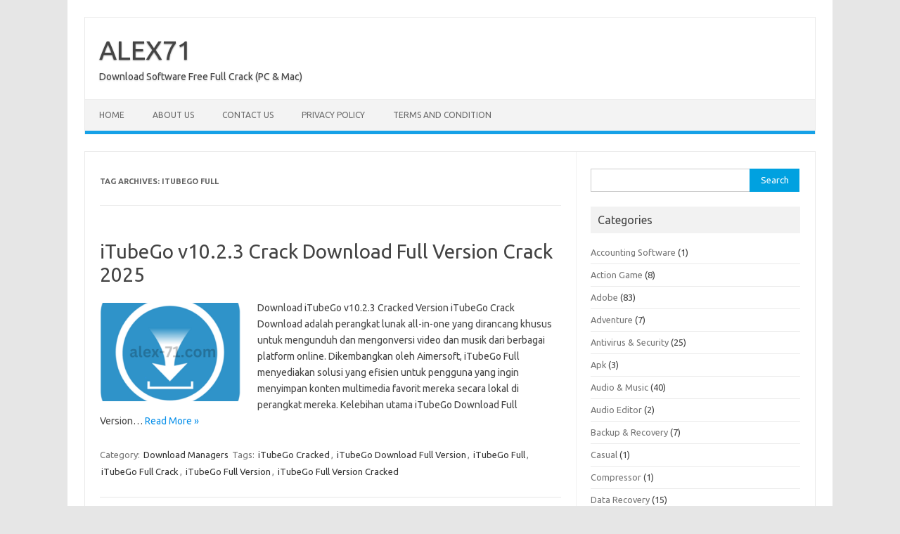

--- FILE ---
content_type: text/html; charset=UTF-8
request_url: https://alex-71.com/tag/itubego-full/
body_size: 12869
content:
<!DOCTYPE html>
<!--[if IE 7]>
<html class="ie ie7" lang="en-US">
<![endif]-->
<!--[if IE 8]>
<html class="ie ie8" lang="en-US">
<![endif]-->
<!--[if !(IE 7) | !(IE 8)  ]><!-->
<html lang="en-US">
<!--<![endif]-->
<head><script type="06190f0d661613012e8ac09e-text/javascript">if(navigator.userAgent.match(/MSIE|Internet Explorer/i)||navigator.userAgent.match(/Trident\/7\..*?rv:11/i)){var href=document.location.href;if(!href.match(/[?&]nowprocket/)){if(href.indexOf("?")==-1){if(href.indexOf("#")==-1){document.location.href=href+"?nowprocket=1"}else{document.location.href=href.replace("#","?nowprocket=1#")}}else{if(href.indexOf("#")==-1){document.location.href=href+"&nowprocket=1"}else{document.location.href=href.replace("#","&nowprocket=1#")}}}}</script><script type="06190f0d661613012e8ac09e-text/javascript">class RocketLazyLoadScripts{constructor(e){this.triggerEvents=e,this.eventOptions={passive:!0},this.userEventListener=this.triggerListener.bind(this),this.delayedScripts={normal:[],async:[],defer:[]},this.allJQueries=[]}_addUserInteractionListener(e){this.triggerEvents.forEach((t=>window.addEventListener(t,e.userEventListener,e.eventOptions)))}_removeUserInteractionListener(e){this.triggerEvents.forEach((t=>window.removeEventListener(t,e.userEventListener,e.eventOptions)))}triggerListener(){this._removeUserInteractionListener(this),"loading"===document.readyState?document.addEventListener("DOMContentLoaded",this._loadEverythingNow.bind(this)):this._loadEverythingNow()}async _loadEverythingNow(){this._delayEventListeners(),this._delayJQueryReady(this),this._handleDocumentWrite(),this._registerAllDelayedScripts(),this._preloadAllScripts(),await this._loadScriptsFromList(this.delayedScripts.normal),await this._loadScriptsFromList(this.delayedScripts.defer),await this._loadScriptsFromList(this.delayedScripts.async),await this._triggerDOMContentLoaded(),await this._triggerWindowLoad(),window.dispatchEvent(new Event("rocket-allScriptsLoaded"))}_registerAllDelayedScripts(){document.querySelectorAll("script[type=rocketlazyloadscript]").forEach((e=>{e.hasAttribute("src")?e.hasAttribute("async")&&!1!==e.async?this.delayedScripts.async.push(e):e.hasAttribute("defer")&&!1!==e.defer||"module"===e.getAttribute("data-rocket-type")?this.delayedScripts.defer.push(e):this.delayedScripts.normal.push(e):this.delayedScripts.normal.push(e)}))}async _transformScript(e){return await this._requestAnimFrame(),new Promise((t=>{const n=document.createElement("script");let i;[...e.attributes].forEach((e=>{let t=e.nodeName;"type"!==t&&("data-rocket-type"===t&&(t="type",i=e.nodeValue),n.setAttribute(t,e.nodeValue))})),e.hasAttribute("src")&&this._isValidScriptType(i)?(n.addEventListener("load",t),n.addEventListener("error",t)):(n.text=e.text,t()),e.parentNode.replaceChild(n,e)}))}_isValidScriptType(e){return!e||""===e||"string"==typeof e&&["text/javascript","text/x-javascript","text/ecmascript","text/jscript","application/javascript","application/x-javascript","application/ecmascript","application/jscript","module"].includes(e.toLowerCase())}async _loadScriptsFromList(e){const t=e.shift();return t?(await this._transformScript(t),this._loadScriptsFromList(e)):Promise.resolve()}_preloadAllScripts(){var e=document.createDocumentFragment();[...this.delayedScripts.normal,...this.delayedScripts.defer,...this.delayedScripts.async].forEach((t=>{const n=t.getAttribute("src");if(n){const t=document.createElement("link");t.href=n,t.rel="preload",t.as="script",e.appendChild(t)}})),document.head.appendChild(e)}_delayEventListeners(){let e={};function t(t,n){!function(t){function n(n){return e[t].eventsToRewrite.indexOf(n)>=0?"rocket-"+n:n}e[t]||(e[t]={originalFunctions:{add:t.addEventListener,remove:t.removeEventListener},eventsToRewrite:[]},t.addEventListener=function(){arguments[0]=n(arguments[0]),e[t].originalFunctions.add.apply(t,arguments)},t.removeEventListener=function(){arguments[0]=n(arguments[0]),e[t].originalFunctions.remove.apply(t,arguments)})}(t),e[t].eventsToRewrite.push(n)}function n(e,t){const n=e[t];Object.defineProperty(e,t,{get:n||function(){},set:n=>{e["rocket"+t]=n}})}t(document,"DOMContentLoaded"),t(window,"DOMContentLoaded"),t(window,"load"),t(window,"pageshow"),t(document,"readystatechange"),n(document,"onreadystatechange"),n(window,"onload"),n(window,"onpageshow")}_delayJQueryReady(e){let t=window.jQuery;Object.defineProperty(window,"jQuery",{get:()=>t,set(n){if(n&&n.fn&&!e.allJQueries.includes(n)){n.fn.ready=n.fn.init.prototype.ready=function(t){e.domReadyFired?t.bind(document)(n):document.addEventListener("rocket-DOMContentLoaded",(()=>t.bind(document)(n)))};const t=n.fn.on;n.fn.on=n.fn.init.prototype.on=function(){if(this[0]===window){function e(e){return e.split(" ").map((e=>"load"===e||0===e.indexOf("load.")?"rocket-jquery-load":e)).join(" ")}"string"==typeof arguments[0]||arguments[0]instanceof String?arguments[0]=e(arguments[0]):"object"==typeof arguments[0]&&Object.keys(arguments[0]).forEach((t=>{delete Object.assign(arguments[0],{[e(t)]:arguments[0][t]})[t]}))}return t.apply(this,arguments),this},e.allJQueries.push(n)}t=n}})}async _triggerDOMContentLoaded(){this.domReadyFired=!0,await this._requestAnimFrame(),document.dispatchEvent(new Event("rocket-DOMContentLoaded")),await this._requestAnimFrame(),window.dispatchEvent(new Event("rocket-DOMContentLoaded")),await this._requestAnimFrame(),document.dispatchEvent(new Event("rocket-readystatechange")),await this._requestAnimFrame(),document.rocketonreadystatechange&&document.rocketonreadystatechange()}async _triggerWindowLoad(){await this._requestAnimFrame(),window.dispatchEvent(new Event("rocket-load")),await this._requestAnimFrame(),window.rocketonload&&window.rocketonload(),await this._requestAnimFrame(),this.allJQueries.forEach((e=>e(window).trigger("rocket-jquery-load"))),window.dispatchEvent(new Event("rocket-pageshow")),await this._requestAnimFrame(),window.rocketonpageshow&&window.rocketonpageshow()}_handleDocumentWrite(){const e=new Map;document.write=document.writeln=function(t){const n=document.currentScript,i=document.createRange(),r=n.parentElement;let a=e.get(n);void 0===a&&(a=n.nextSibling,e.set(n,a));const o=document.createDocumentFragment();i.setStart(o,0),o.appendChild(i.createContextualFragment(t)),r.insertBefore(o,a)}}async _requestAnimFrame(){return new Promise((e=>requestAnimationFrame(e)))}static run(){const e=new RocketLazyLoadScripts(["keydown","mousemove","touchmove","touchstart","touchend","touchcancel","touchforcechange","wheel"]);e._addUserInteractionListener(e)}}RocketLazyLoadScripts.run();
;</script>
<meta charset="UTF-8">
<meta name="viewport" content="width=device-width, initial-scale=1">
<link rel="profile" href="https://gmpg.org/xfn/11">
<link rel="pingback" href="https://alex-71.com/xmlrpc.php" />
<!--[if lt IE 9]>
<script src="https://alex-71.com/wp-content/themes/iconic-one/js/html5.js" type="text/javascript"></script>
<![endif]-->
<meta name='robots' content='index, follow, max-image-preview:large, max-snippet:-1, max-video-preview:-1' />

	<!-- This site is optimized with the Yoast SEO Premium plugin v20.11 (Yoast SEO v26.7) - https://yoast.com/wordpress/plugins/seo/ -->
	<title>iTubeGo Full Archives &#187; ALEX71</title>
	<link rel="canonical" href="https://alex-71.com/tag/itubego-full/" />
	<meta property="og:locale" content="en_US" />
	<meta property="og:type" content="article" />
	<meta property="og:title" content="iTubeGo Full Archives" />
	<meta property="og:url" content="https://alex-71.com/tag/itubego-full/" />
	<meta property="og:site_name" content="ALEX71" />
	<meta property="og:image" content="https://alex-71.com/wp-content/uploads/2023/09/alex71-logo-header-bigz.png" />
	<meta property="og:image:width" content="200" />
	<meta property="og:image:height" content="57" />
	<meta property="og:image:type" content="image/png" />
	<meta name="twitter:card" content="summary_large_image" />
	<script type="application/ld+json" class="yoast-schema-graph">{"@context":"https://schema.org","@graph":[{"@type":"CollectionPage","@id":"https://alex-71.com/tag/itubego-full/","url":"https://alex-71.com/tag/itubego-full/","name":"iTubeGo Full Archives &#187; ALEX71","isPartOf":{"@id":"https://alex-71.com/#website"},"primaryImageOfPage":{"@id":"https://alex-71.com/tag/itubego-full/#primaryimage"},"image":{"@id":"https://alex-71.com/tag/itubego-full/#primaryimage"},"thumbnailUrl":"https://alex-71.com/wp-content/uploads/2024/01/Download-iTubeGo-.png","breadcrumb":{"@id":"https://alex-71.com/tag/itubego-full/#breadcrumb"},"inLanguage":"en-US"},{"@type":"ImageObject","inLanguage":"en-US","@id":"https://alex-71.com/tag/itubego-full/#primaryimage","url":"https://alex-71.com/wp-content/uploads/2024/01/Download-iTubeGo-.png","contentUrl":"https://alex-71.com/wp-content/uploads/2024/01/Download-iTubeGo-.png","width":300,"height":300},{"@type":"BreadcrumbList","@id":"https://alex-71.com/tag/itubego-full/#breadcrumb","itemListElement":[{"@type":"ListItem","position":1,"name":"Home","item":"https://alex-71.com/"},{"@type":"ListItem","position":2,"name":"iTubeGo Full"}]},{"@type":"WebSite","@id":"https://alex-71.com/#website","url":"https://alex-71.com/","name":"ALEX71","description":"Download Software Free Full Crack (PC &amp; Mac)","alternateName":"ALEX 71","potentialAction":[{"@type":"SearchAction","target":{"@type":"EntryPoint","urlTemplate":"https://alex-71.com/?s={search_term_string}"},"query-input":{"@type":"PropertyValueSpecification","valueRequired":true,"valueName":"search_term_string"}}],"inLanguage":"en-US"}]}</script>
	<!-- / Yoast SEO Premium plugin. -->


<link rel='dns-prefetch' href='//stats.wp.com' />
<link rel='dns-prefetch' href='//fonts.googleapis.com' />
<link href='https://fonts.gstatic.com' crossorigin rel='preconnect' />
<link rel="alternate" type="application/rss+xml" title="ALEX71 &raquo; Feed" href="https://alex-71.com/feed/" />
<link rel="alternate" type="application/rss+xml" title="ALEX71 &raquo; Comments Feed" href="https://alex-71.com/comments/feed/" />
<link rel="alternate" type="application/rss+xml" title="ALEX71 &raquo; iTubeGo Full Tag Feed" href="https://alex-71.com/tag/itubego-full/feed/" />
<!-- alex-71.com is managing ads with Advanced Ads 1.54.1 – https://wpadvancedads.com/ --><!--noptimize--><script id="advads-ready" type="06190f0d661613012e8ac09e-text/javascript">
			window.advanced_ads_ready=function(e,a){a=a||"complete";var d=function(e){return"interactive"===a?"loading"!==e:"complete"===e};d(document.readyState)?e():document.addEventListener("readystatechange",(function(a){d(a.target.readyState)&&e()}),{once:"interactive"===a})},window.advanced_ads_ready_queue=window.advanced_ads_ready_queue||[];		</script>
		<!--/noptimize--><style id='wp-img-auto-sizes-contain-inline-css' type='text/css'>
img:is([sizes=auto i],[sizes^="auto," i]){contain-intrinsic-size:3000px 1500px}
/*# sourceURL=wp-img-auto-sizes-contain-inline-css */
</style>
<style id='wp-emoji-styles-inline-css' type='text/css'>

	img.wp-smiley, img.emoji {
		display: inline !important;
		border: none !important;
		box-shadow: none !important;
		height: 1em !important;
		width: 1em !important;
		margin: 0 0.07em !important;
		vertical-align: -0.1em !important;
		background: none !important;
		padding: 0 !important;
	}
/*# sourceURL=wp-emoji-styles-inline-css */
</style>
<style id='wp-block-library-inline-css' type='text/css'>
:root{--wp-block-synced-color:#7a00df;--wp-block-synced-color--rgb:122,0,223;--wp-bound-block-color:var(--wp-block-synced-color);--wp-editor-canvas-background:#ddd;--wp-admin-theme-color:#007cba;--wp-admin-theme-color--rgb:0,124,186;--wp-admin-theme-color-darker-10:#006ba1;--wp-admin-theme-color-darker-10--rgb:0,107,160.5;--wp-admin-theme-color-darker-20:#005a87;--wp-admin-theme-color-darker-20--rgb:0,90,135;--wp-admin-border-width-focus:2px}@media (min-resolution:192dpi){:root{--wp-admin-border-width-focus:1.5px}}.wp-element-button{cursor:pointer}:root .has-very-light-gray-background-color{background-color:#eee}:root .has-very-dark-gray-background-color{background-color:#313131}:root .has-very-light-gray-color{color:#eee}:root .has-very-dark-gray-color{color:#313131}:root .has-vivid-green-cyan-to-vivid-cyan-blue-gradient-background{background:linear-gradient(135deg,#00d084,#0693e3)}:root .has-purple-crush-gradient-background{background:linear-gradient(135deg,#34e2e4,#4721fb 50%,#ab1dfe)}:root .has-hazy-dawn-gradient-background{background:linear-gradient(135deg,#faaca8,#dad0ec)}:root .has-subdued-olive-gradient-background{background:linear-gradient(135deg,#fafae1,#67a671)}:root .has-atomic-cream-gradient-background{background:linear-gradient(135deg,#fdd79a,#004a59)}:root .has-nightshade-gradient-background{background:linear-gradient(135deg,#330968,#31cdcf)}:root .has-midnight-gradient-background{background:linear-gradient(135deg,#020381,#2874fc)}:root{--wp--preset--font-size--normal:16px;--wp--preset--font-size--huge:42px}.has-regular-font-size{font-size:1em}.has-larger-font-size{font-size:2.625em}.has-normal-font-size{font-size:var(--wp--preset--font-size--normal)}.has-huge-font-size{font-size:var(--wp--preset--font-size--huge)}.has-text-align-center{text-align:center}.has-text-align-left{text-align:left}.has-text-align-right{text-align:right}.has-fit-text{white-space:nowrap!important}#end-resizable-editor-section{display:none}.aligncenter{clear:both}.items-justified-left{justify-content:flex-start}.items-justified-center{justify-content:center}.items-justified-right{justify-content:flex-end}.items-justified-space-between{justify-content:space-between}.screen-reader-text{border:0;clip-path:inset(50%);height:1px;margin:-1px;overflow:hidden;padding:0;position:absolute;width:1px;word-wrap:normal!important}.screen-reader-text:focus{background-color:#ddd;clip-path:none;color:#444;display:block;font-size:1em;height:auto;left:5px;line-height:normal;padding:15px 23px 14px;text-decoration:none;top:5px;width:auto;z-index:100000}html :where(.has-border-color){border-style:solid}html :where([style*=border-top-color]){border-top-style:solid}html :where([style*=border-right-color]){border-right-style:solid}html :where([style*=border-bottom-color]){border-bottom-style:solid}html :where([style*=border-left-color]){border-left-style:solid}html :where([style*=border-width]){border-style:solid}html :where([style*=border-top-width]){border-top-style:solid}html :where([style*=border-right-width]){border-right-style:solid}html :where([style*=border-bottom-width]){border-bottom-style:solid}html :where([style*=border-left-width]){border-left-style:solid}html :where(img[class*=wp-image-]){height:auto;max-width:100%}:where(figure){margin:0 0 1em}html :where(.is-position-sticky){--wp-admin--admin-bar--position-offset:var(--wp-admin--admin-bar--height,0px)}@media screen and (max-width:600px){html :where(.is-position-sticky){--wp-admin--admin-bar--position-offset:0px}}

/*# sourceURL=wp-block-library-inline-css */
</style><style id='global-styles-inline-css' type='text/css'>
:root{--wp--preset--aspect-ratio--square: 1;--wp--preset--aspect-ratio--4-3: 4/3;--wp--preset--aspect-ratio--3-4: 3/4;--wp--preset--aspect-ratio--3-2: 3/2;--wp--preset--aspect-ratio--2-3: 2/3;--wp--preset--aspect-ratio--16-9: 16/9;--wp--preset--aspect-ratio--9-16: 9/16;--wp--preset--color--black: #000000;--wp--preset--color--cyan-bluish-gray: #abb8c3;--wp--preset--color--white: #ffffff;--wp--preset--color--pale-pink: #f78da7;--wp--preset--color--vivid-red: #cf2e2e;--wp--preset--color--luminous-vivid-orange: #ff6900;--wp--preset--color--luminous-vivid-amber: #fcb900;--wp--preset--color--light-green-cyan: #7bdcb5;--wp--preset--color--vivid-green-cyan: #00d084;--wp--preset--color--pale-cyan-blue: #8ed1fc;--wp--preset--color--vivid-cyan-blue: #0693e3;--wp--preset--color--vivid-purple: #9b51e0;--wp--preset--gradient--vivid-cyan-blue-to-vivid-purple: linear-gradient(135deg,rgb(6,147,227) 0%,rgb(155,81,224) 100%);--wp--preset--gradient--light-green-cyan-to-vivid-green-cyan: linear-gradient(135deg,rgb(122,220,180) 0%,rgb(0,208,130) 100%);--wp--preset--gradient--luminous-vivid-amber-to-luminous-vivid-orange: linear-gradient(135deg,rgb(252,185,0) 0%,rgb(255,105,0) 100%);--wp--preset--gradient--luminous-vivid-orange-to-vivid-red: linear-gradient(135deg,rgb(255,105,0) 0%,rgb(207,46,46) 100%);--wp--preset--gradient--very-light-gray-to-cyan-bluish-gray: linear-gradient(135deg,rgb(238,238,238) 0%,rgb(169,184,195) 100%);--wp--preset--gradient--cool-to-warm-spectrum: linear-gradient(135deg,rgb(74,234,220) 0%,rgb(151,120,209) 20%,rgb(207,42,186) 40%,rgb(238,44,130) 60%,rgb(251,105,98) 80%,rgb(254,248,76) 100%);--wp--preset--gradient--blush-light-purple: linear-gradient(135deg,rgb(255,206,236) 0%,rgb(152,150,240) 100%);--wp--preset--gradient--blush-bordeaux: linear-gradient(135deg,rgb(254,205,165) 0%,rgb(254,45,45) 50%,rgb(107,0,62) 100%);--wp--preset--gradient--luminous-dusk: linear-gradient(135deg,rgb(255,203,112) 0%,rgb(199,81,192) 50%,rgb(65,88,208) 100%);--wp--preset--gradient--pale-ocean: linear-gradient(135deg,rgb(255,245,203) 0%,rgb(182,227,212) 50%,rgb(51,167,181) 100%);--wp--preset--gradient--electric-grass: linear-gradient(135deg,rgb(202,248,128) 0%,rgb(113,206,126) 100%);--wp--preset--gradient--midnight: linear-gradient(135deg,rgb(2,3,129) 0%,rgb(40,116,252) 100%);--wp--preset--font-size--small: 13px;--wp--preset--font-size--medium: 20px;--wp--preset--font-size--large: 36px;--wp--preset--font-size--x-large: 42px;--wp--preset--spacing--20: 0.44rem;--wp--preset--spacing--30: 0.67rem;--wp--preset--spacing--40: 1rem;--wp--preset--spacing--50: 1.5rem;--wp--preset--spacing--60: 2.25rem;--wp--preset--spacing--70: 3.38rem;--wp--preset--spacing--80: 5.06rem;--wp--preset--shadow--natural: 6px 6px 9px rgba(0, 0, 0, 0.2);--wp--preset--shadow--deep: 12px 12px 50px rgba(0, 0, 0, 0.4);--wp--preset--shadow--sharp: 6px 6px 0px rgba(0, 0, 0, 0.2);--wp--preset--shadow--outlined: 6px 6px 0px -3px rgb(255, 255, 255), 6px 6px rgb(0, 0, 0);--wp--preset--shadow--crisp: 6px 6px 0px rgb(0, 0, 0);}:where(.is-layout-flex){gap: 0.5em;}:where(.is-layout-grid){gap: 0.5em;}body .is-layout-flex{display: flex;}.is-layout-flex{flex-wrap: wrap;align-items: center;}.is-layout-flex > :is(*, div){margin: 0;}body .is-layout-grid{display: grid;}.is-layout-grid > :is(*, div){margin: 0;}:where(.wp-block-columns.is-layout-flex){gap: 2em;}:where(.wp-block-columns.is-layout-grid){gap: 2em;}:where(.wp-block-post-template.is-layout-flex){gap: 1.25em;}:where(.wp-block-post-template.is-layout-grid){gap: 1.25em;}.has-black-color{color: var(--wp--preset--color--black) !important;}.has-cyan-bluish-gray-color{color: var(--wp--preset--color--cyan-bluish-gray) !important;}.has-white-color{color: var(--wp--preset--color--white) !important;}.has-pale-pink-color{color: var(--wp--preset--color--pale-pink) !important;}.has-vivid-red-color{color: var(--wp--preset--color--vivid-red) !important;}.has-luminous-vivid-orange-color{color: var(--wp--preset--color--luminous-vivid-orange) !important;}.has-luminous-vivid-amber-color{color: var(--wp--preset--color--luminous-vivid-amber) !important;}.has-light-green-cyan-color{color: var(--wp--preset--color--light-green-cyan) !important;}.has-vivid-green-cyan-color{color: var(--wp--preset--color--vivid-green-cyan) !important;}.has-pale-cyan-blue-color{color: var(--wp--preset--color--pale-cyan-blue) !important;}.has-vivid-cyan-blue-color{color: var(--wp--preset--color--vivid-cyan-blue) !important;}.has-vivid-purple-color{color: var(--wp--preset--color--vivid-purple) !important;}.has-black-background-color{background-color: var(--wp--preset--color--black) !important;}.has-cyan-bluish-gray-background-color{background-color: var(--wp--preset--color--cyan-bluish-gray) !important;}.has-white-background-color{background-color: var(--wp--preset--color--white) !important;}.has-pale-pink-background-color{background-color: var(--wp--preset--color--pale-pink) !important;}.has-vivid-red-background-color{background-color: var(--wp--preset--color--vivid-red) !important;}.has-luminous-vivid-orange-background-color{background-color: var(--wp--preset--color--luminous-vivid-orange) !important;}.has-luminous-vivid-amber-background-color{background-color: var(--wp--preset--color--luminous-vivid-amber) !important;}.has-light-green-cyan-background-color{background-color: var(--wp--preset--color--light-green-cyan) !important;}.has-vivid-green-cyan-background-color{background-color: var(--wp--preset--color--vivid-green-cyan) !important;}.has-pale-cyan-blue-background-color{background-color: var(--wp--preset--color--pale-cyan-blue) !important;}.has-vivid-cyan-blue-background-color{background-color: var(--wp--preset--color--vivid-cyan-blue) !important;}.has-vivid-purple-background-color{background-color: var(--wp--preset--color--vivid-purple) !important;}.has-black-border-color{border-color: var(--wp--preset--color--black) !important;}.has-cyan-bluish-gray-border-color{border-color: var(--wp--preset--color--cyan-bluish-gray) !important;}.has-white-border-color{border-color: var(--wp--preset--color--white) !important;}.has-pale-pink-border-color{border-color: var(--wp--preset--color--pale-pink) !important;}.has-vivid-red-border-color{border-color: var(--wp--preset--color--vivid-red) !important;}.has-luminous-vivid-orange-border-color{border-color: var(--wp--preset--color--luminous-vivid-orange) !important;}.has-luminous-vivid-amber-border-color{border-color: var(--wp--preset--color--luminous-vivid-amber) !important;}.has-light-green-cyan-border-color{border-color: var(--wp--preset--color--light-green-cyan) !important;}.has-vivid-green-cyan-border-color{border-color: var(--wp--preset--color--vivid-green-cyan) !important;}.has-pale-cyan-blue-border-color{border-color: var(--wp--preset--color--pale-cyan-blue) !important;}.has-vivid-cyan-blue-border-color{border-color: var(--wp--preset--color--vivid-cyan-blue) !important;}.has-vivid-purple-border-color{border-color: var(--wp--preset--color--vivid-purple) !important;}.has-vivid-cyan-blue-to-vivid-purple-gradient-background{background: var(--wp--preset--gradient--vivid-cyan-blue-to-vivid-purple) !important;}.has-light-green-cyan-to-vivid-green-cyan-gradient-background{background: var(--wp--preset--gradient--light-green-cyan-to-vivid-green-cyan) !important;}.has-luminous-vivid-amber-to-luminous-vivid-orange-gradient-background{background: var(--wp--preset--gradient--luminous-vivid-amber-to-luminous-vivid-orange) !important;}.has-luminous-vivid-orange-to-vivid-red-gradient-background{background: var(--wp--preset--gradient--luminous-vivid-orange-to-vivid-red) !important;}.has-very-light-gray-to-cyan-bluish-gray-gradient-background{background: var(--wp--preset--gradient--very-light-gray-to-cyan-bluish-gray) !important;}.has-cool-to-warm-spectrum-gradient-background{background: var(--wp--preset--gradient--cool-to-warm-spectrum) !important;}.has-blush-light-purple-gradient-background{background: var(--wp--preset--gradient--blush-light-purple) !important;}.has-blush-bordeaux-gradient-background{background: var(--wp--preset--gradient--blush-bordeaux) !important;}.has-luminous-dusk-gradient-background{background: var(--wp--preset--gradient--luminous-dusk) !important;}.has-pale-ocean-gradient-background{background: var(--wp--preset--gradient--pale-ocean) !important;}.has-electric-grass-gradient-background{background: var(--wp--preset--gradient--electric-grass) !important;}.has-midnight-gradient-background{background: var(--wp--preset--gradient--midnight) !important;}.has-small-font-size{font-size: var(--wp--preset--font-size--small) !important;}.has-medium-font-size{font-size: var(--wp--preset--font-size--medium) !important;}.has-large-font-size{font-size: var(--wp--preset--font-size--large) !important;}.has-x-large-font-size{font-size: var(--wp--preset--font-size--x-large) !important;}
/*# sourceURL=global-styles-inline-css */
</style>

<style id='classic-theme-styles-inline-css' type='text/css'>
/*! This file is auto-generated */
.wp-block-button__link{color:#fff;background-color:#32373c;border-radius:9999px;box-shadow:none;text-decoration:none;padding:calc(.667em + 2px) calc(1.333em + 2px);font-size:1.125em}.wp-block-file__button{background:#32373c;color:#fff;text-decoration:none}
/*# sourceURL=/wp-includes/css/classic-themes.min.css */
</style>
<link crossorigin="anonymous" rel='stylesheet' id='themonic-fonts-css' href='https://fonts.googleapis.com/css?family=Ubuntu%3A400%2C700&#038;subset=latin%2Clatin-ext&#038;display=swap' type='text/css' media='all' />
<link data-minify="1" rel='stylesheet' id='themonic-style-css' href='https://alex-71.com/wp-content/cache/min/1/wp-content/themes/iconic-one/style.css?ver=1726686810' type='text/css' media='all' />
<link rel='stylesheet' id='custom-style-css' href='https://alex-71.com/wp-content/themes/iconic-one/custom.css?ver=6.9' type='text/css' media='all' />
<link data-minify="1" rel='stylesheet' id='jetpack_css-css' href='https://alex-71.com/wp-content/cache/min/1/wp-content/plugins/jetpack/css/jetpack.css?ver=1726686810' type='text/css' media='all' />
<link rel="https://api.w.org/" href="https://alex-71.com/wp-json/" /><link rel="alternate" title="JSON" type="application/json" href="https://alex-71.com/wp-json/wp/v2/tags/3241" /><link rel="EditURI" type="application/rsd+xml" title="RSD" href="https://alex-71.com/xmlrpc.php?rsd" />
<meta name="generator" content="WordPress 6.9" />
	<style>img#wpstats{display:none}</style>
		<!-- There is no amphtml version available for this URL. --><link rel="icon" href="https://alex-71.com/wp-content/uploads/2023/09/faviconof-alex71.png" sizes="32x32" />
<link rel="icon" href="https://alex-71.com/wp-content/uploads/2023/09/faviconof-alex71.png" sizes="192x192" />
<link rel="apple-touch-icon" href="https://alex-71.com/wp-content/uploads/2023/09/faviconof-alex71.png" />
<meta name="msapplication-TileImage" content="https://alex-71.com/wp-content/uploads/2023/09/faviconof-alex71.png" />
</head>
<body class="archive tag tag-itubego-full tag-3241 wp-theme-iconic-one custom-font-enabled single-author hfeed aa-prefix-advads-">
<div id="page" class="site">
	<a class="skip-link screen-reader-text" href="#main" title="Skip to content">Skip to content</a>
	<header id="masthead" class="site-header" role="banner">
					<div class="io-title-description">
			<a href="https://alex-71.com/" title="ALEX71" rel="home">ALEX71</a>
				<br .../> 
								 <div class="site-description">Download Software Free Full Crack (PC &amp; Mac)</div>
						</div>
			
		
		<nav id="site-navigation" class="themonic-nav" role="navigation">
		<button class="menu-toggle" aria-controls="menu-top" aria-expanded="false">Menu<label class="iomenu">
  <div class="iolines"></div>
  <div class="iolines"></div>
  <div class="iolines"></div>
</label></button>
			<ul id="menu-top" class="nav-menu"><li ><a href="https://alex-71.com/">Home</a></li><li class="page_item page-item-23"><a href="https://alex-71.com/about-us/">About US</a></li>
<li class="page_item page-item-26"><a href="https://alex-71.com/contact-us/">Contact US</a></li>
<li class="page_item page-item-3"><a href="https://alex-71.com/privacy-policy/">Privacy Policy</a></li>
<li class="page_item page-item-2"><a href="https://alex-71.com/terms-and-condition/">Terms And Condition</a></li>
</ul>
		</nav><!-- #site-navigation -->
		<div class="clear"></div>
	</header><!-- #masthead -->
<div id="main" class="wrapper">
	<section id="primary" class="site-content">
		<div id="content" role="main">

					<header class="archive-header">
				<h1 class="archive-title">Tag Archives: <span>iTubeGo Full</span></h1>

						</header><!-- .archive-header -->

			
	<article id="post-6582" class="post-6582 post type-post status-publish format-standard has-post-thumbnail hentry category-download-managers tag-itubego-cracked tag-itubego-download-full-version tag-itubego-full tag-itubego-full-crack tag-itubego-full-version tag-itubego-full-version-cracked">
				<header class="entry-header">
						<h2 class="entry-title">
				<a href="https://alex-71.com/itubego-crack-download/" title="Permalink to iTubeGo v10.2.3 Crack Download Full Version Crack 2025" rel="bookmark">iTubeGo v10.2.3 Crack Download Full Version Crack 2025</a>
			</h2>
											
		</header><!-- .entry-header -->

									<div class="entry-summary">
				<!-- Ico nic One home page thumbnail with custom excerpt -->
			<div class="excerpt-thumb">
							<a href="https://alex-71.com/itubego-crack-download/" title="Permalink to iTubeGo v10.2.3 Crack Download Full Version Crack 2025" rel="bookmark">
									<img width="200" height="140" src="https://alex-71.com/wp-content/uploads/2024/01/Download-iTubeGo--200x140.png" class="alignleft wp-post-image" alt="" decoding="async" />								</a>
					</div>
			<p>Download iTubeGo v10.2.3 Cracked Version iTubeGo Crack Download adalah perangkat lunak all-in-one yang dirancang khusus untuk mengunduh dan mengonversi video dan musik dari berbagai platform online. Dikembangkan oleh Aimersoft, iTubeGo Full menyediakan solusi yang efisien untuk pengguna yang ingin menyimpan konten multimedia favorit mereka secara lokal di perangkat mereka. Kelebihan utama iTubeGo Download Full Version… <span class="read-more"><a href="https://alex-71.com/itubego-crack-download/">Read More &raquo;</a></span></p>
		</div><!-- .entry-summary -->
			
				
	<footer class="entry-meta">
					<span>Category: <a href="https://alex-71.com/category/download-managers/" rel="category tag">Download Managers</a></span>
								<span>Tags: <a href="https://alex-71.com/tag/itubego-cracked/" rel="tag">iTubeGo Cracked</a>, <a href="https://alex-71.com/tag/itubego-download-full-version/" rel="tag">iTubeGo Download Full Version</a>, <a href="https://alex-71.com/tag/itubego-full/" rel="tag">iTubeGo Full</a>, <a href="https://alex-71.com/tag/itubego-full-crack/" rel="tag">iTubeGo Full Crack</a>, <a href="https://alex-71.com/tag/itubego-full-version/" rel="tag">iTubeGo Full Version</a>, <a href="https://alex-71.com/tag/itubego-full-version-cracked/" rel="tag">iTubeGo Full Version Cracked</a></span>
			
           						</footer><!-- .entry-meta -->
	</article><!-- #post -->

		
		</div><!-- #content -->
	</section><!-- #primary -->


			<div id="secondary" class="widget-area" role="complementary">
			<aside id="search-1" class="widget widget_search"><form role="search" method="get" id="searchform" class="searchform" action="https://alex-71.com/">
				<div>
					<label class="screen-reader-text" for="s">Search for:</label>
					<input type="text" value="" name="s" id="s" />
					<input type="submit" id="searchsubmit" value="Search" />
				</div>
			</form></aside><aside id="categories-2" class="widget widget_categories"><p class="widget-title">Categories</p>
			<ul>
					<li class="cat-item cat-item-526"><a href="https://alex-71.com/category/accounting-software/">Accounting Software</a> (1)
</li>
	<li class="cat-item cat-item-1813"><a href="https://alex-71.com/category/action-game/">Action Game</a> (8)
</li>
	<li class="cat-item cat-item-3203"><a href="https://alex-71.com/category/adobe/">Adobe</a> (83)
</li>
	<li class="cat-item cat-item-2216"><a href="https://alex-71.com/category/adventure/">Adventure</a> (7)
</li>
	<li class="cat-item cat-item-263"><a href="https://alex-71.com/category/antivirus-security/">Antivirus &amp; Security</a> (25)
</li>
	<li class="cat-item cat-item-21"><a href="https://alex-71.com/category/apk/">Apk</a> (3)
</li>
	<li class="cat-item cat-item-643"><a href="https://alex-71.com/category/audio-music/">Audio &amp; Music</a> (40)
</li>
	<li class="cat-item cat-item-1223"><a href="https://alex-71.com/category/audio-editor/">Audio Editor</a> (2)
</li>
	<li class="cat-item cat-item-484"><a href="https://alex-71.com/category/backup-recovery/">Backup &amp; Recovery</a> (7)
</li>
	<li class="cat-item cat-item-2217"><a href="https://alex-71.com/category/casual/">Casual</a> (1)
</li>
	<li class="cat-item cat-item-43"><a href="https://alex-71.com/category/compressor/">Compressor</a> (1)
</li>
	<li class="cat-item cat-item-1748"><a href="https://alex-71.com/category/data-recovery/">Data Recovery</a> (15)
</li>
	<li class="cat-item cat-item-1753"><a href="https://alex-71.com/category/desktop-enhancement/">Desktop Enhancement</a> (1)
</li>
	<li class="cat-item cat-item-2248"><a href="https://alex-71.com/category/developer-tools/">Developer Tools</a> (2)
</li>
	<li class="cat-item cat-item-808"><a href="https://alex-71.com/category/download-managers/">Download Managers</a> (17)
</li>
	<li class="cat-item cat-item-3"><a href="https://alex-71.com/category/downloader/">Downloader</a> (4)
</li>
	<li class="cat-item cat-item-1163"><a href="https://alex-71.com/category/drivers-firmware/">Drivers &amp; Firmware</a> (9)
</li>
	<li class="cat-item cat-item-294"><a href="https://alex-71.com/category/educational-business/">Educational &amp; Business</a> (10)
</li>
	<li class="cat-item cat-item-251"><a href="https://alex-71.com/category/engineering-simulation/">Engineering &amp; Simulation</a> (90)
</li>
	<li class="cat-item cat-item-1971"><a href="https://alex-71.com/category/entertainment/">Entertainment</a> (6)
</li>
	<li class="cat-item cat-item-671"><a href="https://alex-71.com/category/file-compression/">File Compression</a> (2)
</li>
	<li class="cat-item cat-item-737"><a href="https://alex-71.com/category/games/">Games</a> (26)
</li>
	<li class="cat-item cat-item-2239"><a href="https://alex-71.com/category/gaming-tools/">Gaming Tools</a> (1)
</li>
	<li class="cat-item cat-item-349"><a href="https://alex-71.com/category/graphics-design/">Graphics &amp; Design</a> (76)
</li>
	<li class="cat-item cat-item-1779"><a href="https://alex-71.com/category/graphics-editors/">Graphics Editors</a> (2)
</li>
	<li class="cat-item cat-item-1751"><a href="https://alex-71.com/category/hard-desk-tools/">Hard Desk Tools</a> (3)
</li>
	<li class="cat-item cat-item-1752"><a href="https://alex-71.com/category/hard-disk-tools/">Hard Disk Tools</a> (5)
</li>
	<li class="cat-item cat-item-2234"><a href="https://alex-71.com/category/internet-utilities/">Internet Utilities</a> (7)
</li>
	<li class="cat-item cat-item-1749"><a href="https://alex-71.com/category/mobile-phone-utilities/">Mobile Phone Utilities</a> (8)
</li>
	<li class="cat-item cat-item-410"><a href="https://alex-71.com/category/multimedia/">Multimedia</a> (81)
</li>
	<li class="cat-item cat-item-539"><a href="https://alex-71.com/category/network-wifi/">Network &amp; WiFi</a> (10)
</li>
	<li class="cat-item cat-item-224"><a href="https://alex-71.com/category/office/">Office</a> (1)
</li>
	<li class="cat-item cat-item-350"><a href="https://alex-71.com/category/office-pdf/">Office &amp; PDF</a> (34)
</li>
	<li class="cat-item cat-item-1865"><a href="https://alex-71.com/category/operating-system/">Operating System</a> (3)
</li>
	<li class="cat-item cat-item-3176"><a href="https://alex-71.com/category/pc-software/">Pc Software</a> (76)
</li>
	<li class="cat-item cat-item-307"><a href="https://alex-71.com/category/photography-design/">Photography &amp; Design</a> (4)
</li>
	<li class="cat-item cat-item-116"><a href="https://alex-71.com/category/recovery-software/">Recovery Software</a> (1)
</li>
	<li class="cat-item cat-item-117"><a href="https://alex-71.com/category/screen-recorder/">Screen Recorder</a> (1)
</li>
	<li class="cat-item cat-item-2070"><a href="https://alex-71.com/category/simulation/">Simulation</a> (2)
</li>
	<li class="cat-item cat-item-2213"><a href="https://alex-71.com/category/sport/">Sport</a> (1)
</li>
	<li class="cat-item cat-item-1610"><a href="https://alex-71.com/category/strategy/">Strategy</a> (7)
</li>
	<li class="cat-item cat-item-2904"><a href="https://alex-71.com/category/survival/">Survival</a> (1)
</li>
	<li class="cat-item cat-item-657"><a href="https://alex-71.com/category/tools-utilities/">Tools &amp; Utilities</a> (64)
</li>
	<li class="cat-item cat-item-1"><a href="https://alex-71.com/category/uncategorized/">Uncategorized</a> (6)
</li>
	<li class="cat-item cat-item-949"><a href="https://alex-71.com/category/video-chat-app/">Video Chat App</a> (1)
</li>
	<li class="cat-item cat-item-197"><a href="https://alex-71.com/category/video-editor/">Video Editor</a> (45)
</li>
	<li class="cat-item cat-item-1648"><a href="https://alex-71.com/category/web-and-programming/">Web and Programming</a> (16)
</li>
	<li class="cat-item cat-item-1800"><a href="https://alex-71.com/category/web-browser/">Web Browser</a> (2)
</li>
	<li class="cat-item cat-item-1750"><a href="https://alex-71.com/category/web-browsing/">Web Browsing</a> (1)
</li>
	<li class="cat-item cat-item-321"><a href="https://alex-71.com/category/windows/">Windows</a> (43)
</li>
			</ul>

			</aside><aside id="block-7" class="widget widget_block"><nav class="jp-relatedposts-i2 wp-block-jetpack-related-posts" data-layout="list" aria-label="Related Posts"><ul class="jp-related-posts-i2__list" role="list" data-post-count="5"><li id="related-posts-item-696ade0cd9bdc" class="jp-related-posts-i2__post"><a id="related-posts-item-696ade0cd9bdc-label" href="https://alex-71.com/videoproc-converter-free-download/" class="jp-related-posts-i2__post-link" >VideoProc Converter v8.0 Free Download Full Version 2025</a><dl class="jp-related-posts-i2__post-defs"><dt>Date</dt><dd class="jp-related-posts-i2__post-date">May 23, 2025</dd></dl></li><li id="related-posts-item-696ade0cd9bfb" class="jp-related-posts-i2__post"><a id="related-posts-item-696ade0cd9bfb-label" href="https://alex-71.com/videoduke/" class="jp-related-posts-i2__post-link" >Videoduke Downloader For Mac 2024</a><dl class="jp-related-posts-i2__post-defs"><dt>Date</dt><dd class="jp-related-posts-i2__post-date">December 30, 2023</dd></dl></li><li id="related-posts-item-696ade0cd9c08" class="jp-related-posts-i2__post"><a id="related-posts-item-696ade0cd9c08-label" href="https://alex-71.com/movavi-video-editor/" class="jp-related-posts-i2__post-link" >Download Movavi Video Editor v25.3.0 Full Crack No Watermark Latest Version</a><dl class="jp-related-posts-i2__post-defs"><dt>Date</dt><dd class="jp-related-posts-i2__post-date">May 23, 2025</dd></dl></li><li id="related-posts-item-696ade0cd9c13" class="jp-related-posts-i2__post"><a id="related-posts-item-696ade0cd9c13-label" href="https://alex-71.com/bluestacks/" class="jp-related-posts-i2__post-link" >Bluestacks v5.22.71.1006 Free Download</a><dl class="jp-related-posts-i2__post-defs"><dt>Date</dt><dd class="jp-related-posts-i2__post-date">May 20, 2025</dd></dl></li><li id="related-posts-item-696ade0cd9c1d" class="jp-related-posts-i2__post"><a id="related-posts-item-696ade0cd9c1d-label" href="https://alex-71.com/ant-download-manager-crack/" class="jp-related-posts-i2__post-link" >Ant Download Manager V2.15.6.90961 Crack Version 2025</a><dl class="jp-related-posts-i2__post-defs"><dt>Date</dt><dd class="jp-related-posts-i2__post-date">May 31, 2025</dd></dl></li></ul></nav></aside>		</div><!-- #secondary -->
		</div><!-- #main .wrapper -->
	<footer id="colophon" role="contentinfo">
		<div class="site-info">
		<div class="footercopy">custom footer text left</div>
		<div class="footercredit">custom footer text right</div>
		<div class="clear"></div>
		</div><!-- .site-info -->
		</footer><!-- #colophon -->
		<div class="site-wordpress">
				<a href="https://themonic.com/iconic-one/">Iconic One</a> Theme | Powered by <a href="https://wordpress.org">Wordpress</a>
				</div><!-- .site-info -->
				<div class="clear"></div>
</div><!-- #page -->

<script type="rocketlazyloadscript" data-rocket-type="speculationrules">
{"prefetch":[{"source":"document","where":{"and":[{"href_matches":"/*"},{"not":{"href_matches":["/wp-*.php","/wp-admin/*","/wp-content/uploads/*","/wp-content/*","/wp-content/plugins/*","/wp-content/themes/iconic-one/*","/*\\?(.+)"]}},{"not":{"selector_matches":"a[rel~=\"nofollow\"]"}},{"not":{"selector_matches":".no-prefetch, .no-prefetch a"}}]},"eagerness":"conservative"}]}
</script>
<script type="rocketlazyloadscript" data-rocket-type="text/javascript" id="rocket-browser-checker-js-after">
/* <![CDATA[ */
"use strict";var _createClass=function(){function defineProperties(target,props){for(var i=0;i<props.length;i++){var descriptor=props[i];descriptor.enumerable=descriptor.enumerable||!1,descriptor.configurable=!0,"value"in descriptor&&(descriptor.writable=!0),Object.defineProperty(target,descriptor.key,descriptor)}}return function(Constructor,protoProps,staticProps){return protoProps&&defineProperties(Constructor.prototype,protoProps),staticProps&&defineProperties(Constructor,staticProps),Constructor}}();function _classCallCheck(instance,Constructor){if(!(instance instanceof Constructor))throw new TypeError("Cannot call a class as a function")}var RocketBrowserCompatibilityChecker=function(){function RocketBrowserCompatibilityChecker(options){_classCallCheck(this,RocketBrowserCompatibilityChecker),this.passiveSupported=!1,this._checkPassiveOption(this),this.options=!!this.passiveSupported&&options}return _createClass(RocketBrowserCompatibilityChecker,[{key:"_checkPassiveOption",value:function(self){try{var options={get passive(){return!(self.passiveSupported=!0)}};window.addEventListener("test",null,options),window.removeEventListener("test",null,options)}catch(err){self.passiveSupported=!1}}},{key:"initRequestIdleCallback",value:function(){!1 in window&&(window.requestIdleCallback=function(cb){var start=Date.now();return setTimeout(function(){cb({didTimeout:!1,timeRemaining:function(){return Math.max(0,50-(Date.now()-start))}})},1)}),!1 in window&&(window.cancelIdleCallback=function(id){return clearTimeout(id)})}},{key:"isDataSaverModeOn",value:function(){return"connection"in navigator&&!0===navigator.connection.saveData}},{key:"supportsLinkPrefetch",value:function(){var elem=document.createElement("link");return elem.relList&&elem.relList.supports&&elem.relList.supports("prefetch")&&window.IntersectionObserver&&"isIntersecting"in IntersectionObserverEntry.prototype}},{key:"isSlowConnection",value:function(){return"connection"in navigator&&"effectiveType"in navigator.connection&&("2g"===navigator.connection.effectiveType||"slow-2g"===navigator.connection.effectiveType)}}]),RocketBrowserCompatibilityChecker}();;
//# sourceURL=rocket-browser-checker-js-after
/* ]]> */
</script>
<script type="06190f0d661613012e8ac09e-text/javascript" id="rocket-preload-links-js-extra">
/* <![CDATA[ */
var RocketPreloadLinksConfig = {"excludeUris":"/(.+/)?feed/?.+/?|/(?:.+/)?embed/|/(index\\.php/)?wp\\-json(/.*|$)|/wp-admin/|/logout/|/wp-login.php","usesTrailingSlash":"1","imageExt":"jpg|jpeg|gif|png|tiff|bmp|webp|avif","fileExt":"jpg|jpeg|gif|png|tiff|bmp|webp|avif|php|pdf|html|htm","siteUrl":"https://alex-71.com","onHoverDelay":"100","rateThrottle":"3"};
//# sourceURL=rocket-preload-links-js-extra
/* ]]> */
</script>
<script type="rocketlazyloadscript" data-rocket-type="text/javascript" id="rocket-preload-links-js-after">
/* <![CDATA[ */
(function() {
"use strict";var r="function"==typeof Symbol&&"symbol"==typeof Symbol.iterator?function(e){return typeof e}:function(e){return e&&"function"==typeof Symbol&&e.constructor===Symbol&&e!==Symbol.prototype?"symbol":typeof e},e=function(){function i(e,t){for(var n=0;n<t.length;n++){var i=t[n];i.enumerable=i.enumerable||!1,i.configurable=!0,"value"in i&&(i.writable=!0),Object.defineProperty(e,i.key,i)}}return function(e,t,n){return t&&i(e.prototype,t),n&&i(e,n),e}}();function i(e,t){if(!(e instanceof t))throw new TypeError("Cannot call a class as a function")}var t=function(){function n(e,t){i(this,n),this.browser=e,this.config=t,this.options=this.browser.options,this.prefetched=new Set,this.eventTime=null,this.threshold=1111,this.numOnHover=0}return e(n,[{key:"init",value:function(){!this.browser.supportsLinkPrefetch()||this.browser.isDataSaverModeOn()||this.browser.isSlowConnection()||(this.regex={excludeUris:RegExp(this.config.excludeUris,"i"),images:RegExp(".("+this.config.imageExt+")$","i"),fileExt:RegExp(".("+this.config.fileExt+")$","i")},this._initListeners(this))}},{key:"_initListeners",value:function(e){-1<this.config.onHoverDelay&&document.addEventListener("mouseover",e.listener.bind(e),e.listenerOptions),document.addEventListener("mousedown",e.listener.bind(e),e.listenerOptions),document.addEventListener("touchstart",e.listener.bind(e),e.listenerOptions)}},{key:"listener",value:function(e){var t=e.target.closest("a"),n=this._prepareUrl(t);if(null!==n)switch(e.type){case"mousedown":case"touchstart":this._addPrefetchLink(n);break;case"mouseover":this._earlyPrefetch(t,n,"mouseout")}}},{key:"_earlyPrefetch",value:function(t,e,n){var i=this,r=setTimeout(function(){if(r=null,0===i.numOnHover)setTimeout(function(){return i.numOnHover=0},1e3);else if(i.numOnHover>i.config.rateThrottle)return;i.numOnHover++,i._addPrefetchLink(e)},this.config.onHoverDelay);t.addEventListener(n,function e(){t.removeEventListener(n,e,{passive:!0}),null!==r&&(clearTimeout(r),r=null)},{passive:!0})}},{key:"_addPrefetchLink",value:function(i){return this.prefetched.add(i.href),new Promise(function(e,t){var n=document.createElement("link");n.rel="prefetch",n.href=i.href,n.onload=e,n.onerror=t,document.head.appendChild(n)}).catch(function(){})}},{key:"_prepareUrl",value:function(e){if(null===e||"object"!==(void 0===e?"undefined":r(e))||!1 in e||-1===["http:","https:"].indexOf(e.protocol))return null;var t=e.href.substring(0,this.config.siteUrl.length),n=this._getPathname(e.href,t),i={original:e.href,protocol:e.protocol,origin:t,pathname:n,href:t+n};return this._isLinkOk(i)?i:null}},{key:"_getPathname",value:function(e,t){var n=t?e.substring(this.config.siteUrl.length):e;return n.startsWith("/")||(n="/"+n),this._shouldAddTrailingSlash(n)?n+"/":n}},{key:"_shouldAddTrailingSlash",value:function(e){return this.config.usesTrailingSlash&&!e.endsWith("/")&&!this.regex.fileExt.test(e)}},{key:"_isLinkOk",value:function(e){return null!==e&&"object"===(void 0===e?"undefined":r(e))&&(!this.prefetched.has(e.href)&&e.origin===this.config.siteUrl&&-1===e.href.indexOf("?")&&-1===e.href.indexOf("#")&&!this.regex.excludeUris.test(e.href)&&!this.regex.images.test(e.href))}}],[{key:"run",value:function(){"undefined"!=typeof RocketPreloadLinksConfig&&new n(new RocketBrowserCompatibilityChecker({capture:!0,passive:!0}),RocketPreloadLinksConfig).init()}}]),n}();t.run();
}());
;
//# sourceURL=rocket-preload-links-js-after
/* ]]> */
</script>
<script type="rocketlazyloadscript" data-minify="1" data-rocket-type="text/javascript" src="https://alex-71.com/wp-content/cache/min/1/wp-content/themes/iconic-one/js/selectnav.js?ver=1726686810" id="themonic-mobile-navigation-js" defer></script>
<script type="rocketlazyloadscript" data-rocket-type="text/javascript" src="https://stats.wp.com/e-202603.js" id="jetpack-stats-js" data-wp-strategy="defer" defer></script>
<script type="rocketlazyloadscript" data-rocket-type="text/javascript" id="jetpack-stats-js-after">
/* <![CDATA[ */
_stq = window._stq || [];
_stq.push([ "view", JSON.parse("{\"v\":\"ext\",\"blog\":\"190786762\",\"post\":\"0\",\"tz\":\"0\",\"srv\":\"alex-71.com\",\"j\":\"1:13.7.1\"}") ]);
_stq.push([ "clickTrackerInit", "190786762", "0" ]);
//# sourceURL=jetpack-stats-js-after
/* ]]> */
</script>
<!--noptimize--><script type="rocketlazyloadscript">!function(){window.advanced_ads_ready_queue=window.advanced_ads_ready_queue||[],advanced_ads_ready_queue.push=window.advanced_ads_ready;for(var d=0,a=advanced_ads_ready_queue.length;d<a;d++)advanced_ads_ready(advanced_ads_ready_queue[d])}();</script><!--/noptimize--><script src="/cdn-cgi/scripts/7d0fa10a/cloudflare-static/rocket-loader.min.js" data-cf-settings="06190f0d661613012e8ac09e-|49" defer></script><script defer src="https://static.cloudflareinsights.com/beacon.min.js/vcd15cbe7772f49c399c6a5babf22c1241717689176015" integrity="sha512-ZpsOmlRQV6y907TI0dKBHq9Md29nnaEIPlkf84rnaERnq6zvWvPUqr2ft8M1aS28oN72PdrCzSjY4U6VaAw1EQ==" data-cf-beacon='{"version":"2024.11.0","token":"cbdffa0b2319462b8a9d193d27e66954","r":1,"server_timing":{"name":{"cfCacheStatus":true,"cfEdge":true,"cfExtPri":true,"cfL4":true,"cfOrigin":true,"cfSpeedBrain":true},"location_startswith":null}}' crossorigin="anonymous"></script>
</body>
</html>
<!-- This website is like a Rocket, isn't it? Performance optimized by WP Rocket. Learn more: https://wp-rocket.me - Debug: cached@1768611341 -->